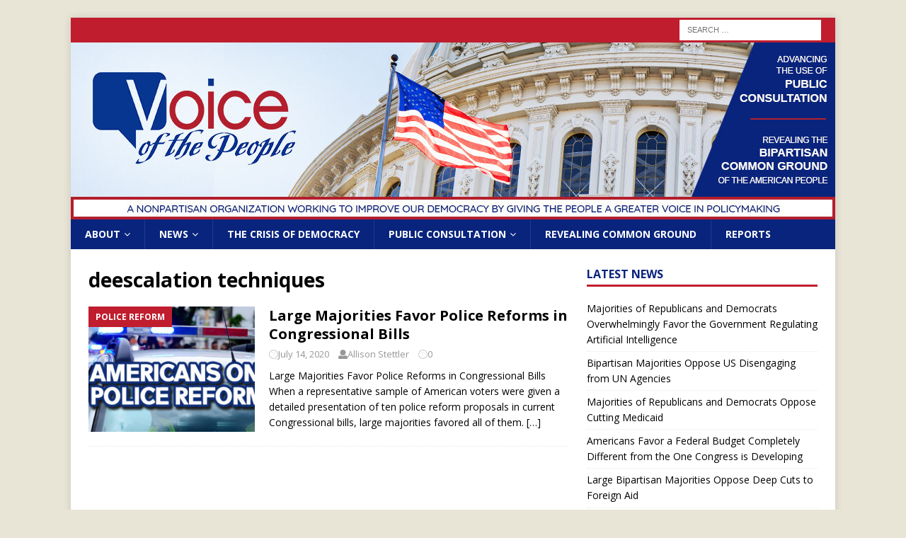

--- FILE ---
content_type: text/html; charset=UTF-8
request_url: https://vop.org/tag/deescalation-techniques/
body_size: 12446
content:
<!DOCTYPE html>
<html class="no-js mh-one-sb" lang="en" prefix="og: http://ogp.me/ns#">
<head>
<meta charset="UTF-8">
<meta name="viewport" content="width=device-width, initial-scale=1.0">
<link rel="profile" href="http://gmpg.org/xfn/11" />
<title>deescalation techniques Archives &ndash;</title>
<meta name='robots' content='max-image-preview:large' />

<!-- This site is optimized with the Yoast SEO plugin v8.3 - https://yoast.com/wordpress/plugins/seo/ -->
<link rel="canonical" href="https://vop.org/tag/deescalation-techniques/" />
<meta property="og:locale" content="en_US" />
<meta property="og:type" content="object" />
<meta property="og:title" content="deescalation techniques Archives &ndash;" />
<meta property="og:url" content="https://vop.org/tag/deescalation-techniques/" />
<meta name="twitter:card" content="summary_large_image" />
<meta name="twitter:title" content="deescalation techniques Archives &ndash;" />
<script type='application/ld+json'>{"@context":"https:\/\/schema.org","@type":"Organization","url":"https:\/\/vop.org\/","sameAs":[],"@id":"https:\/\/vop.org\/#organization","name":"Voice of the People","logo":"https:\/\/vop.org\/wp-content\/uploads\/2018\/10\/VOP_notag.jpg"}</script>
<!-- / Yoast SEO plugin. -->

<link rel='dns-prefetch' href='//ajax.googleapis.com' />
<link rel='dns-prefetch' href='//fonts.googleapis.com' />
<link rel='dns-prefetch' href='//s.w.org' />
<link rel="alternate" type="application/rss+xml" title=" &raquo; Feed" href="https://vop.org/feed/" />
<link rel="alternate" type="application/rss+xml" title=" &raquo; Comments Feed" href="https://vop.org/comments/feed/" />
<link rel="alternate" type="application/rss+xml" title=" &raquo; deescalation techniques Tag Feed" href="https://vop.org/tag/deescalation-techniques/feed/" />
		<script type="text/javascript">
			window._wpemojiSettings = {"baseUrl":"https:\/\/s.w.org\/images\/core\/emoji\/13.0.1\/72x72\/","ext":".png","svgUrl":"https:\/\/s.w.org\/images\/core\/emoji\/13.0.1\/svg\/","svgExt":".svg","source":{"concatemoji":"https:\/\/vop.org\/wp-includes\/js\/wp-emoji-release.min.js?ver=5.7.14"}};
			!function(e,a,t){var n,r,o,i=a.createElement("canvas"),p=i.getContext&&i.getContext("2d");function s(e,t){var a=String.fromCharCode;p.clearRect(0,0,i.width,i.height),p.fillText(a.apply(this,e),0,0);e=i.toDataURL();return p.clearRect(0,0,i.width,i.height),p.fillText(a.apply(this,t),0,0),e===i.toDataURL()}function c(e){var t=a.createElement("script");t.src=e,t.defer=t.type="text/javascript",a.getElementsByTagName("head")[0].appendChild(t)}for(o=Array("flag","emoji"),t.supports={everything:!0,everythingExceptFlag:!0},r=0;r<o.length;r++)t.supports[o[r]]=function(e){if(!p||!p.fillText)return!1;switch(p.textBaseline="top",p.font="600 32px Arial",e){case"flag":return s([127987,65039,8205,9895,65039],[127987,65039,8203,9895,65039])?!1:!s([55356,56826,55356,56819],[55356,56826,8203,55356,56819])&&!s([55356,57332,56128,56423,56128,56418,56128,56421,56128,56430,56128,56423,56128,56447],[55356,57332,8203,56128,56423,8203,56128,56418,8203,56128,56421,8203,56128,56430,8203,56128,56423,8203,56128,56447]);case"emoji":return!s([55357,56424,8205,55356,57212],[55357,56424,8203,55356,57212])}return!1}(o[r]),t.supports.everything=t.supports.everything&&t.supports[o[r]],"flag"!==o[r]&&(t.supports.everythingExceptFlag=t.supports.everythingExceptFlag&&t.supports[o[r]]);t.supports.everythingExceptFlag=t.supports.everythingExceptFlag&&!t.supports.flag,t.DOMReady=!1,t.readyCallback=function(){t.DOMReady=!0},t.supports.everything||(n=function(){t.readyCallback()},a.addEventListener?(a.addEventListener("DOMContentLoaded",n,!1),e.addEventListener("load",n,!1)):(e.attachEvent("onload",n),a.attachEvent("onreadystatechange",function(){"complete"===a.readyState&&t.readyCallback()})),(n=t.source||{}).concatemoji?c(n.concatemoji):n.wpemoji&&n.twemoji&&(c(n.twemoji),c(n.wpemoji)))}(window,document,window._wpemojiSettings);
		</script>
		<style type="text/css">
img.wp-smiley,
img.emoji {
	display: inline !important;
	border: none !important;
	box-shadow: none !important;
	height: 1em !important;
	width: 1em !important;
	margin: 0 .07em !important;
	vertical-align: -0.1em !important;
	background: none !important;
	padding: 0 !important;
}
</style>
	<link rel='stylesheet' id='simple_tooltips_style-css'  href='https://vop.org/wp-content/plugins/simple-tooltips/zebra_tooltips.css?ver=5.7.14' type='text/css' media='all' />
<link rel='stylesheet' id='formidable-css'  href='https://vop.org/wp-content/plugins/formidable/css/formidableforms.css?ver=4111422' type='text/css' media='all' />
<link rel='stylesheet' id='wp-block-library-css'  href='https://vop.org/wp-includes/css/dist/block-library/style.min.css?ver=5.7.14' type='text/css' media='all' />
<link rel='stylesheet' id='coblocks-frontend-css'  href='https://vop.org/wp-content/plugins/coblocks/dist/style-coblocks.css?ver=2.19.1' type='text/css' media='all' />
<link rel='stylesheet' id='wpsm_ac_pro-font-awesome-front-css'  href='https://vop.org/wp-content/plugins/accordion-pro/assets/css/font-awesome/css/font-awesome.min.css?ver=5.7.14' type='text/css' media='all' />
<link rel='stylesheet' id='wpsm_ac_pro_bootstrap-front-css'  href='https://vop.org/wp-content/plugins/accordion-pro/assets/css/bootstrap-front.css?ver=5.7.14' type='text/css' media='all' />
<link rel='stylesheet' id='wpsm_ac_pro_animate-css'  href='https://vop.org/wp-content/plugins/accordion-pro/assets/css/animate.css?ver=5.7.14' type='text/css' media='all' />
<link rel='stylesheet' id='wpsm_ac_front_font-icon-picker_all-css'  href='https://vop.org/wp-content/plugins/accordion-pro/assets/mul-type-icon-picker/icon-picker.css?ver=5.7.14' type='text/css' media='all' />
<link rel='stylesheet' id='wpsm_ac_front_font-icon-picker-glyphicon_style-css'  href='https://vop.org/wp-content/plugins/accordion-pro/assets/mul-type-icon-picker/picker/glyphicon.css?ver=5.7.14' type='text/css' media='all' />
<link rel='stylesheet' id='wpsm_ac_front_font-icon-picker-dashicons_style-css'  href='https://vop.org/wp-content/plugins/accordion-pro/assets/mul-type-icon-picker/picker/dashicons.css?ver=5.7.14' type='text/css' media='all' />
<link rel='stylesheet' id='wpsm_ac_pro_scrollbar_style-css'  href='https://vop.org/wp-content/plugins/accordion-pro/assets/scrollbar/jquery.mCustomScrollbar.css?ver=5.7.14' type='text/css' media='all' />
<link rel='stylesheet' id='font-awesome-css'  href='https://vop.org/wp-content/plugins/arconix-shortcodes/includes/css/font-awesome.min.css?ver=4.6.3' type='text/css' media='all' />
<link rel='stylesheet' id='arconix-shortcodes-css'  href='https://vop.org/wp-content/plugins/arconix-shortcodes/includes/css/arconix-shortcodes.min.css?ver=2.1.6' type='text/css' media='all' />
<link rel='stylesheet' id='wd_default_style-css'  href='https://vop.org/wp-content/plugins/button//user_view/coman_css/wd_default_style.css?ver=5.7.14' type='text/css' media='all' />
<link rel='stylesheet' id='collapseomatic-css-css'  href='https://vop.org/wp-content/plugins/collapse-pro-matic/light_style.css?ver=1.5.3' type='text/css' media='all' />
<link rel='stylesheet' id='jquery-ui-standard-css-css'  href='//ajax.googleapis.com/ajax/libs/jqueryui/1.11.2/themes/smoothness/jquery-ui.css?ver=5.7.14' type='text/css' media='all' />
<link rel='stylesheet' id='perfect-pullquotes-styles-css'  href='https://vop.org/wp-content/plugins/perfect-pullquotes/perfect-pullquotes.css?ver=1.7.5' type='text/css' media='all' />
<link rel='stylesheet' id='SFSImainCss-css'  href='https://vop.org/wp-content/plugins/ultimate-social-media-icons/css/sfsi-style.css?ver=2.6.9' type='text/css' media='all' />
<link rel='stylesheet' id='qtip2css-css'  href='https://vop.org/wp-content/plugins/wordpress-tooltips/js/qtip2/jquery.qtip.min.css?ver=5.7.14' type='text/css' media='all' />
<link rel='stylesheet' id='directorycss-css'  href='https://vop.org/wp-content/plugins/wordpress-tooltips/js/jdirectory/directory.css?ver=5.7.14' type='text/css' media='all' />
<link rel='stylesheet' id='mh-magazine-css'  href='https://vop.org/wp-content/themes/mh-magazine/style.css?ver=3.8.6' type='text/css' media='all' />
<link rel='stylesheet' id='mh-font-awesome-css'  href='https://vop.org/wp-content/themes/mh-magazine/includes/font-awesome.min.css' type='text/css' media='all' />
<link rel='stylesheet' id='mh-google-fonts-css'  href='https://fonts.googleapis.com/css?family=Open+Sans:300,400,400italic,600,700' type='text/css' media='all' />
<link rel='stylesheet' id='wpcw-css'  href='https://vop.org/wp-content/plugins/contact-widgets/assets/css/style.min.css?ver=1.0.1' type='text/css' media='all' />
<link rel='stylesheet' id='tablepress-default-css'  href='https://vop.org/wp-content/tablepress-combined.min.css?ver=14' type='text/css' media='all' />
<!--n2css--><script type='text/javascript' src='https://vop.org/wp-includes/js/jquery/jquery.min.js?ver=3.5.1' id='jquery-core-js'></script>
<script type='text/javascript' src='https://vop.org/wp-includes/js/jquery/jquery-migrate.min.js?ver=3.3.2' id='jquery-migrate-js'></script>
<script type='text/javascript' src='https://vop.org/wp-content/plugins/accordion-pro/assets/scrollbar/jquery.mCustomScrollbar.concat.min.js?ver=5.7.14' id='wpsm_ac_pro_scrollbar_script-js'></script>
<script type='text/javascript' src='https://vop.org/wp-content/plugins/wordpress-tooltips/js/qtip2/jquery.qtip.min.js?ver=5.7.14' id='qtip2js-js'></script>
<script type='text/javascript' src='https://vop.org/wp-content/plugins/wordpress-tooltips/js/jdirectory/jquery.directory.js?ver=5.7.14' id='directoryjs-js'></script>
<script type='text/javascript' src='https://vop.org/wp-content/themes/mh-magazine/js/scripts.js?ver=3.8.6' id='mh-scripts-js'></script>
<link rel="https://api.w.org/" href="https://vop.org/wp-json/" /><link rel="alternate" type="application/json" href="https://vop.org/wp-json/wp/v2/tags/179" /><link rel="EditURI" type="application/rsd+xml" title="RSD" href="https://vop.org/xmlrpc.php?rsd" />
<link rel="wlwmanifest" type="application/wlwmanifest+xml" href="https://vop.org/wp-includes/wlwmanifest.xml" /> 
<meta name="generator" content="WordPress 5.7.14" />
<script type="text/javascript">
jQuery(document).ready(function($) {
  $( document ).tooltip({
    items: "[data-tooltip]",
    content: function() {
      var element = $( this );  
      var text = element.text();
      var url = element.attr('data-tooltip');
      return "<img class='map' alt='" + text +
        "' src='" + url + "'>";
    }
  });
});
</script>
<style type="text/css">
.ui-widget {
font-family: inherit;
font-size: inherit;
}

.ui-tooltip {
    max-width: 600px;
color: blue;
font: bold 14px
  }
</style>
<meta name="follow.[base64]" content="KXcEpmrHzTL53tEEBatr"/>	<style type="text/css">
	.tooltips_table .tooltipsall
	{
		border-bottom:none !important;
	}
	.tooltips_table span {
    color: inherit !important;
	}
	.qtip-content .tooltipsall
	{
		border-bottom:none !important;
		color: inherit !important;
	}
	</style>
	 	<script type="text/javascript">	
	if(typeof jQuery=='undefined')
	{
		document.write('<'+'script src="https://vop.org/wp-content/plugins//wordpress-tooltips/js/qtip/jquery.js" type="text/javascript"></'+'script>');
	}
	</script>
	<script type="text/javascript">

	function toolTips(whichID,theTipContent)
	{
			jQuery(whichID).qtip
			(
				{
					content:
					{
						text:theTipContent,
												
					},
   					style:
   					{
   						classes:' qtip-dark wordpress-tooltip-free qtip-rounded qtip-shadow '
    				},
    				position:
    				{
    					viewport: jQuery(window),
    					my: 'bottom center',
    					at: 'top center'
    				},
					show:'mouseover',
					hide: { fixed: true, delay: 200 }
				}
			)
	}
</script>
	
<script async src="https://www.googletagmanager.com/gtag/js?id=UA-129835727-1"></script><script>window.dataLayer = window.dataLayer || [];function gtag(){dataLayer.push(arguments);}gtag('js', new Date());gtag('config', 'UA-129835727-1');</script><style type="text/css">
.mh-navigation li:hover, .mh-navigation ul li:hover > ul, .mh-main-nav-wrap, .mh-main-nav, .mh-social-nav li a:hover, .entry-tags li, .mh-slider-caption, .mh-widget-layout8 .mh-widget-title .mh-footer-widget-title-inner, .mh-widget-col-1 .mh-slider-caption, .mh-widget-col-1 .mh-posts-lineup-caption, .mh-carousel-layout1, .mh-spotlight-widget, .mh-social-widget li a, .mh-author-bio-widget, .mh-footer-widget .mh-tab-comment-excerpt, .mh-nip-item:hover .mh-nip-overlay, .mh-widget .tagcloud a, .mh-footer-widget .tagcloud a, .mh-footer, .mh-copyright-wrap, input[type=submit]:hover, #infinite-handle span:hover { background: #09247d; }
.mh-extra-nav-bg { background: rgba(9, 36, 125, 0.2); }
.mh-slider-caption, .mh-posts-stacked-title, .mh-posts-lineup-caption { background: #09247d; background: rgba(9, 36, 125, 0.8); }
@media screen and (max-width: 900px) { #mh-mobile .mh-slider-caption, #mh-mobile .mh-posts-lineup-caption { background: rgba(9, 36, 125, 1); } }
.slicknav_menu, .slicknav_nav ul, #mh-mobile .mh-footer-widget .mh-posts-stacked-overlay { border-color: #09247d; }
.mh-copyright, .mh-copyright a { color: #fff; }
.mh-widget-layout4 .mh-widget-title { background: #c01d2e; background: rgba(192, 29, 46, 0.6); }
.mh-preheader, .mh-wide-layout .mh-subheader, .mh-ticker-title, .mh-main-nav li:hover, .mh-footer-nav, .slicknav_menu, .slicknav_btn, .slicknav_nav .slicknav_item:hover, .slicknav_nav a:hover, .mh-back-to-top, .mh-subheading, .entry-tags .fa, .entry-tags li:hover, .mh-widget-layout2 .mh-widget-title, .mh-widget-layout4 .mh-widget-title-inner, .mh-widget-layout4 .mh-footer-widget-title, .mh-widget-layout5 .mh-widget-title-inner, .mh-widget-layout6 .mh-widget-title, #mh-mobile .flex-control-paging li a.flex-active, .mh-image-caption, .mh-carousel-layout1 .mh-carousel-caption, .mh-tab-button.active, .mh-tab-button.active:hover, .mh-footer-widget .mh-tab-button.active, .mh-social-widget li:hover a, .mh-footer-widget .mh-social-widget li a, .mh-footer-widget .mh-author-bio-widget, .tagcloud a:hover, .mh-widget .tagcloud a:hover, .mh-footer-widget .tagcloud a:hover, .mh-posts-stacked-item .mh-meta, .page-numbers:hover, .mh-loop-pagination .current, .mh-comments-pagination .current, .pagelink, a:hover .pagelink, input[type=submit], #infinite-handle span { background: #c01d2e; }
.mh-main-nav-wrap .slicknav_nav ul, blockquote, .mh-widget-layout1 .mh-widget-title, .mh-widget-layout3 .mh-widget-title, .mh-widget-layout5 .mh-widget-title, .mh-widget-layout8 .mh-widget-title:after, #mh-mobile .mh-slider-caption, .mh-carousel-layout1, .mh-spotlight-widget, .mh-author-bio-widget, .mh-author-bio-title, .mh-author-bio-image-frame, .mh-video-widget, .mh-tab-buttons, textarea:hover, input[type=text]:hover, input[type=email]:hover, input[type=tel]:hover, input[type=url]:hover { border-color: #c01d2e; }
.mh-dropcap, .mh-carousel-layout1 .flex-direction-nav a, .mh-carousel-layout2 .mh-carousel-caption, .mh-posts-digest-small-category, .mh-posts-lineup-more, .bypostauthor .fn:after, .mh-comment-list .comment-reply-link:before, #respond #cancel-comment-reply-link:before { color: #c01d2e; }
.entry-content a { color: #09247d; }
a:hover, .entry-content a:hover, #respond a:hover, #respond #cancel-comment-reply-link:hover, #respond .logged-in-as a:hover, .mh-comment-list .comment-meta a:hover, .mh-ping-list .mh-ping-item a:hover, .mh-meta a:hover, .mh-breadcrumb a:hover, .mh-tabbed-widget a:hover { color: #bf0013; }
</style>
<!--[if lt IE 9]>
<script src="https://vop.org/wp-content/themes/mh-magazine/js/css3-mediaqueries.js"></script>
<![endif]-->

<!-- Dynamic Widgets by QURL loaded - http://www.dynamic-widgets.com //-->
<style type="text/css" id="custom-background-css">
body.custom-background { background-color: #e8e5d7; }
</style>
	
<!-- BEGIN ExactMetrics v5.3.5 Universal Analytics - https://exactmetrics.com/ -->
<script>
(function(i,s,o,g,r,a,m){i['GoogleAnalyticsObject']=r;i[r]=i[r]||function(){
	(i[r].q=i[r].q||[]).push(arguments)},i[r].l=1*new Date();a=s.createElement(o),
	m=s.getElementsByTagName(o)[0];a.async=1;a.src=g;m.parentNode.insertBefore(a,m)
})(window,document,'script','https://www.google-analytics.com/analytics.js','ga');
  ga('create', 'UA-2308642-1', 'auto');
  ga('send', 'pageview');
</script>
<!-- END ExactMetrics Universal Analytics -->
		<style type="text/css" id="wp-custom-css">
			.home .page .entry-title {
  display: none;
}

.entry-title {
display: none;
}

.mh-share-button {
display: none;
}

.mh-posts-list-title {
display: block !important;
}

.boatz a:hover img, .boatz a:focus img {
	margin-left: 500px;
}

h5 { 
	 font-size: 14px;color: #b31f2d;
}

h4 { 
	font-size: 16px;color: #09247d;
}

h3 { 
	color:  #09247d;
}

h6 { 
	color:  #09247d;
}

h2 { 
	color: #09247d;
}

home1 { 
	 font-size: 14px; color: #09247d;
}

table {border: none;}
tr {border: none;}
td {border: none; vertical-align: middle;}

		</style>
			<!-- Fonts Plugin CSS - https://fontsplugin.com/ -->
	<style>
			</style>
	<!-- Fonts Plugin CSS -->
	<script type=text/javascript> </script></head>
<body id="mh-mobile" class="archive tag tag-deescalation-techniques tag-179 custom-background mh-boxed-layout mh-right-sb mh-loop-layout1 mh-widget-layout1" itemscope="itemscope" itemtype="http://schema.org/WebPage">
<div class="mh-container mh-container-outer">
<div class="mh-header-nav-mobile clearfix"></div>
	<div class="mh-preheader">
    	<div class="mh-container mh-container-inner mh-row clearfix">
										<div class="mh-header-bar-content mh-header-bar-top-right mh-col-1-3 clearfix">
											<aside class="mh-header-search mh-header-search-top">
							<form role="search" method="get" class="search-form" action="https://vop.org/">
				<label>
					<span class="screen-reader-text">Search for:</span>
					<input type="search" class="search-field" placeholder="Search &hellip;" value="" name="s" />
				</label>
				<input type="submit" class="search-submit" value="Search" />
			</form>						</aside>
									</div>
					</div>
	</div>
<header class="mh-header" itemscope="itemscope" itemtype="http://schema.org/WPHeader">
	<div class="mh-container mh-container-inner clearfix">
		<div class="mh-custom-header clearfix">
<a class="mh-header-image-link" href="https://vop.org/" title="" rel="home">
<img class="mh-header-image" src="https://vop.org/wp-content/uploads/2022/04/cropped-header_new4.jpg" height="250" width="1080" alt="" />
</a>
</div>
	</div>
	<div class="mh-main-nav-wrap">
		<nav class="mh-navigation mh-main-nav mh-container mh-container-inner clearfix" itemscope="itemscope" itemtype="http://schema.org/SiteNavigationElement">
			<div class="menu-primary-menu-container"><ul id="menu-primary-menu" class="menu"><li id="menu-item-8959" class="menu-item menu-item-type-custom menu-item-object-custom menu-item-has-children menu-item-8959"><a data-ps2id-api="true">About</a>
<ul class="sub-menu">
	<li id="menu-item-1090" class="menu-item menu-item-type-post_type menu-item-object-page menu-item-1090"><a href="https://vop.org/about/" data-ps2id-api="true">About VOP</a></li>
	<li id="menu-item-1103" class="menu-item menu-item-type-post_type menu-item-object-page menu-item-1103"><a href="https://vop.org/national-advisory-board/" data-ps2id-api="true">Advisory Board</a></li>
	<li id="menu-item-1104" class="menu-item menu-item-type-post_type menu-item-object-page menu-item-1104"><a href="https://vop.org/our-team/" data-ps2id-api="true">Our Team</a></li>
	<li id="menu-item-1091" class="menu-item menu-item-type-post_type menu-item-object-page menu-item-1091"><a href="https://vop.org/contact/" data-ps2id-api="true">Contact Us</a></li>
	<li id="menu-item-1609" class="menu-item menu-item-type-custom menu-item-object-custom menu-item-1609"><a href="https://secure.everyaction.com/WP9D7BXr80Shn__GKUABQA2" data-ps2id-api="true">Donate</a></li>
</ul>
</li>
<li id="menu-item-4429" class="menu-item menu-item-type-custom menu-item-object-custom menu-item-has-children menu-item-4429"><a data-ps2id-api="true">News</a>
<ul class="sub-menu">
	<li id="menu-item-1148" class="menu-item menu-item-type-post_type menu-item-object-page menu-item-1148"><a href="https://vop.org/in-the-news/" data-ps2id-api="true">Public Consultation in the News</a></li>
	<li id="menu-item-1105" class="menu-item menu-item-type-post_type menu-item-object-page current_page_parent menu-item-1105"><a href="https://vop.org/press_releases/" data-ps2id-api="true">Press Releases</a></li>
	<li id="menu-item-14512" class="menu-item menu-item-type-custom menu-item-object-custom menu-item-14512"><a href="https://vop.org/newsletter/" data-ps2id-api="true">VOX Populi Newsletter</a></li>
	<li id="menu-item-14515" class="menu-item menu-item-type-custom menu-item-object-custom menu-item-14515"><a href="https://vop.org/ear-to-the-people-2/" data-ps2id-api="true">Ear to the People</a></li>
	<li id="menu-item-1107" class="menu-item menu-item-type-post_type menu-item-object-page menu-item-1107"><a href="https://vop.org/video/" data-ps2id-api="true">VOP Videos</a></li>
</ul>
</li>
<li id="menu-item-2476" class="menu-item menu-item-type-post_type menu-item-object-page menu-item-2476"><a href="https://vop.org/the-crisis/" data-ps2id-api="true">The Crisis of Democracy</a></li>
<li id="menu-item-4313" class="menu-item menu-item-type-custom menu-item-object-custom menu-item-has-children menu-item-4313"><a data-ps2id-api="true">Public Consultation</a>
<ul class="sub-menu">
	<li id="menu-item-8943" class="menu-item menu-item-type-post_type menu-item-object-page menu-item-8943"><a href="https://vop.org/public-consultation/" data-ps2id-api="true">About Public Consultation</a></li>
	<li id="menu-item-4311" class="menu-item menu-item-type-post_type menu-item-object-page menu-item-4311"><a href="https://vop.org/policymaking-simulations-results/" data-ps2id-api="true">National Public Consultation Survey Results</a></li>
	<li id="menu-item-8939" class="menu-item menu-item-type-post_type menu-item-object-page menu-item-8939"><a href="https://vop.org/public-consultation-forums/" data-ps2id-api="true">Public Consultations in Districts &#038; States</a></li>
	<li id="menu-item-2361" class="menu-item menu-item-type-post_type menu-item-object-page menu-item-2361"><a href="https://vop.org/policymaking-simulations/" data-ps2id-api="true">Policymaking Simulations</a></li>
</ul>
</li>
<li id="menu-item-10283" class="menu-item menu-item-type-custom menu-item-object-custom menu-item-10283"><a href="https://vop.org/common-ground/" data-ps2id-api="true">Revealing Common Ground</a></li>
<li id="menu-item-1142" class="menu-item menu-item-type-post_type menu-item-object-page menu-item-1142"><a href="https://vop.org/recent-surveys/" data-ps2id-api="true">Reports</a></li>
</ul></div>		</nav>
	</div>
	</header>
<div class="mh-wrapper clearfix">
	<div class="mh-main clearfix">
		<div id="main-content" class="mh-loop mh-content" role="main">				<header class="page-header"><h1 class="page-title">deescalation techniques</h1>				</header><article class="mh-posts-list-item clearfix post-4637 post type-post status-publish format-standard has-post-thumbnail hentry category-police-reform tag-ban-no-knock-warrants tag-body-cameras tag-deescalation-techniques tag-duty-to-intervene tag-george-floyd-justice-in-policing-act tag-implicit-bias-training tag-justice-act tag-law-enforcement tag-national-registry-police-misconduct tag-police-reform tag-prohibit-chokeholds tag-qualified-immunity">
	<figure class="mh-posts-list-thumb">
		<a class="mh-thumb-icon mh-thumb-icon-small-mobile" href="https://vop.org/large-majorities-favor-police-reforms-in-congressional-bills/"><img width="326" height="245" src="https://vop.org/wp-content/uploads/2020/07/police-460x260-326x245.jpg" class="attachment-mh-magazine-medium size-mh-magazine-medium wp-post-image" alt="" loading="lazy" srcset="https://vop.org/wp-content/uploads/2020/07/police-460x260-326x245.jpg 326w, https://vop.org/wp-content/uploads/2020/07/police-460x260-80x60.jpg 80w" sizes="(max-width: 326px) 100vw, 326px" />		</a>
					<div class="mh-image-caption mh-posts-list-caption">
				Police Reform			</div>
			</figure>
	<div class="mh-posts-list-content clearfix">
		<header class="mh-posts-list-header">
			<h3 class="entry-title mh-posts-list-title">
				<a href="https://vop.org/large-majorities-favor-police-reforms-in-congressional-bills/" title="Large Majorities Favor Police Reforms in Congressional Bills" rel="bookmark">
					Large Majorities Favor Police Reforms in Congressional Bills				</a>
			</h3>
			<div class="mh-meta entry-meta">
<span class="entry-meta-date updated"><i class="fa fa-clock-o"></i><a href="https://vop.org/2020/07/">July 14, 2020</a></span>
<span class="entry-meta-author author vcard"><i class="fa fa-user"></i><a class="fn" href="https://vop.org/author/allisonsdc/">Allison Stettler</a></span>
<span class="entry-meta-comments"><i class="fa fa-comment-o"></i><a href="https://vop.org/large-majorities-favor-police-reforms-in-congressional-bills/#respond" class="mh-comment-count-link" >0</a></span>
</div>
		</header>
		<div class="mh-posts-list-excerpt clearfix">
			<div class="mh-excerpt"><p>Large Majorities Favor Police Reforms in Congressional Bills When a representative sample of American voters were given a detailed presentation of ten police reform proposals in current Congressional bills, large majorities favored all of them. <a class="mh-excerpt-more" href="https://vop.org/large-majorities-favor-police-reforms-in-congressional-bills/" title="Large Majorities Favor Police Reforms in Congressional Bills">[&#8230;]</a></p>
</div>		</div>
	</div>
</article>		</div>
			<aside class="mh-widget-col-1 mh-sidebar" itemscope="itemscope" itemtype="http://schema.org/WPSideBar"><div id="nav_menu-5" class="mh-widget widget_nav_menu"><h4 class="mh-widget-title"><span class="mh-widget-title-inner">Latest News</span></h4><div class="menu-latest-news-container"><ul id="menu-latest-news" class="menu"><li id="menu-item-16732" class="menu-item menu-item-type-post_type menu-item-object-post menu-item-16732"><a href="https://vop.org/americans-on-regulating-ai/" data-ps2id-api="true">Majorities of Republicans and Democrats Overwhelmingly Favor the Government Regulating Artificial Intelligence</a></li>
<li id="menu-item-16733" class="menu-item menu-item-type-post_type menu-item-object-post menu-item-16733"><a href="https://vop.org/americans-on-multilateral-institutions/" data-ps2id-api="true">Bipartisan Majorities Oppose US Disengaging from UN Agencies</a></li>
<li id="menu-item-16736" class="menu-item menu-item-type-post_type menu-item-object-post menu-item-16736"><a href="https://vop.org/majorities-of-republicans-and-democrats-oppose-cutting-medicaid/" data-ps2id-api="true">Majorities of Republicans and Democrats Oppose Cutting Medicaid</a></li>
<li id="menu-item-16480" class="menu-item menu-item-type-post_type menu-item-object-post menu-item-16480"><a href="https://vop.org/americans-on-the-fy2025-federal-budget/" data-ps2id-api="true">Americans Favor a Federal Budget Completely Different from the One Congress is Developing</a></li>
<li id="menu-item-16036" class="menu-item menu-item-type-post_type menu-item-object-post menu-item-16036"><a href="https://vop.org/foreign_aid_2025/" data-ps2id-api="true">Large Bipartisan Majorities Oppose Deep Cuts to Foreign Aid</a></li>
<li id="menu-item-15318" class="menu-item menu-item-type-post_type menu-item-object-post menu-item-15318"><a href="https://vop.org/common-ground-in-the-battlegrounds/" data-ps2id-api="true">Common Ground in the Battlegrounds</a></li>
<li id="menu-item-15301" class="menu-item menu-item-type-post_type menu-item-object-post menu-item-15301"><a href="https://vop.org/bipartisan-majorities-favor-federal-government-actions-to-make-housing-more-affordable/" data-ps2id-api="true">Bipartisan Majorities Favor Federal Government Actions To Make Housing More Affordable</a></li>
<li id="menu-item-15284" class="menu-item menu-item-type-post_type menu-item-object-post menu-item-15284"><a href="https://vop.org/swing-six-survey-immigration/" data-ps2id-api="true">Majorities Favor Path to Citizenship over Mass Deportation, While Strengthening the Border</a></li>
<li id="menu-item-15267" class="menu-item menu-item-type-post_type menu-item-object-post menu-item-15267"><a href="https://vop.org/americans-on-families-and-children/" data-ps2id-api="true">Americans on Families and Children</a></li>
<li id="menu-item-15248" class="menu-item menu-item-type-post_type menu-item-object-post menu-item-15248"><a href="https://vop.org/swing-six-survey-social-security/" data-ps2id-api="true">In Swing States Majorities of Republicans and Democrats Agree on Measures to Eliminate Most of Social Security Shortfall</a></li>
<li id="menu-item-15213" class="menu-item menu-item-type-post_type menu-item-object-post menu-item-15213"><a href="https://vop.org/in-swing-states-majorities-of-republicans-and-democrats-oppose-criminalizing-abortion-before-fetal-viability/" data-ps2id-api="true">In Swing States Majorities of Republicans and Democrats Oppose Criminalizing Abortion Before Fetal Viability</a></li>
<li id="menu-item-15198" class="menu-item menu-item-type-post_type menu-item-object-post menu-item-15198"><a href="https://vop.org/in-most-swing-states-democrats-and-republicans-agree-the-us-should-continue-military-aid-to-ukraine/" data-ps2id-api="true">In Most Swing States, Democrats and Republicans Agree the US Should Continue Military Aid to Ukraine</a></li>
<li id="menu-item-15238" class="menu-item menu-item-type-post_type menu-item-object-post menu-item-15238"><a href="https://vop.org/swing-six-energy-environment/" data-ps2id-api="true">Majorities of Republicans and Democrats in Swing States Support Keeping Tax Credits for EVs and Clean Energy, Limits on Offshore Drilling</a></li>
<li id="menu-item-15239" class="menu-item menu-item-type-post_type menu-item-object-post menu-item-15239"><a href="https://vop.org/swing-six-congressional-stock-trading/" data-ps2id-api="true">In Six Swing States, Democrats and Republicans Agree Congress, SCOTUS, POTUS, and VP Should Not Trade Stocks</a></li>
<li id="menu-item-15183" class="menu-item menu-item-type-post_type menu-item-object-post menu-item-15183"><a href="https://vop.org/in-six-swing-states-democrats-and-republicans-agree-on-how-to-lower-health-care-costs/" data-ps2id-api="true">In Six Swing States, Democrats and Republicans Agree on How to Lower Health Care Costs</a></li>
<li id="menu-item-15019" class="menu-item menu-item-type-post_type menu-item-object-post menu-item-15019"><a href="https://vop.org/over-200-policy-positions-supported-by-bipartisan-majorities/" data-ps2id-api="true">Over 200 Policy Positions Supported by Bipartisan Majorities</a></li>
</ul></div></div><div id="sfsi-widget-12" class="mh-widget sfsi"><h4 class="mh-widget-title"><span class="mh-widget-title-inner">Stay Connected</span></h4>		<div class="sfsi_widget" data-position="widget" style="display:flex;flex-wrap:wrap;justify-content: left">
			<div id='sfsi_wDiv'></div>
			<div class="norm_row sfsi_wDiv "  style="width:225px;position:absolute;;text-align:left"><div style='width:40px; height:40px;margin-left:5px;margin-bottom:5px; ' class='sfsi_wicons shuffeldiv ' ><div class='inerCnt'><a class=' sficn' data-effect='' target='_blank'  href='https://www.facebook.com/VOPorg/' id='sfsiid_facebook_icon' style='opacity:1'  ><img data-pin-nopin='true' alt='Facebook' title='Facebook' src='https://vop.org/wp-content/plugins/ultimate-social-media-icons/images/icons_theme/default/default_facebook.png' width='40' height='40' style='' class='sfcm sfsi_wicon ' data-effect=''   /></a></div></div><div style='width:40px; height:40px;margin-left:5px;margin-bottom:5px; ' class='sfsi_wicons shuffeldiv ' ><div class='inerCnt'><a class=' sficn' data-effect='' target='_blank'  href='https://twitter.com/@VOPorg' id='sfsiid_twitter_icon' style='opacity:1'  ><img data-pin-nopin='true' alt='Twitter' title='Twitter' src='https://vop.org/wp-content/plugins/ultimate-social-media-icons/images/icons_theme/default/default_twitter.png' width='40' height='40' style='' class='sfcm sfsi_wicon ' data-effect=''   /></a></div></div><div style='width:40px; height:40px;margin-left:5px;margin-bottom:5px; ' class='sfsi_wicons shuffeldiv ' ><div class='inerCnt'><a class=' sficn' data-effect='' target='_blank'  href='https://www.youtube.com/channel/UCxoiMoy9TnNBdYVfJBQ0RHw/videos' id='sfsiid_youtube_icon' style='opacity:1'  ><img data-pin-nopin='true' alt='YouTube' title='YouTube' src='https://vop.org/wp-content/plugins/ultimate-social-media-icons/images/icons_theme/default/default_youtube.png' width='40' height='40' style='' class='sfcm sfsi_wicon ' data-effect=''   /></a></div></div><div style='width:40px; height:40px;margin-left:5px;margin-bottom:5px; ' class='sfsi_wicons shuffeldiv ' ><div class='inerCnt'><a class=' sficn' data-effect='' target='_blank'  href='https://www.linkedin.com/in/voice-of-the-people-7840b557/' id='sfsiid_linkedin_icon' style='opacity:1'  ><img data-pin-nopin='true' alt='LinkedIn' title='LinkedIn' src='https://vop.org/wp-content/plugins/ultimate-social-media-icons/images/icons_theme/default/default_linkedin.png' width='40' height='40' style='' class='sfcm sfsi_wicon ' data-effect=''   /></a></div></div></div ><div id="sfsi_holder" class="sfsi_holders" style="position: relative; float: left;width:100%;z-index:-1;"></div ><script>window.addEventListener("sfsi_functions_loaded", function() 
			{
				if (typeof sfsi_widget_set == "function") {
					sfsi_widget_set();
				}
			}); </script>			<div style="clear: both;"></div>
		</div>
	</div>	</aside>	</div>
	</div>
<footer class="mh-footer" itemscope="itemscope" itemtype="http://schema.org/WPFooter">
<div class="mh-container mh-container-inner mh-footer-widgets mh-row clearfix">
<div class="mh-col-1-4 mh-widget-col-1 mh-footer-4-cols  mh-footer-area mh-footer-1">
<div id="text-18" class="mh-footer-widget widget_text"><h6 class="mh-widget-title mh-footer-widget-title"><span class="mh-widget-title-inner mh-footer-widget-title-inner">VOICE OF THE PEOPLE</span></h6>			<div class="textwidget"><p><a href="mailto:info@vop.org">info@vop.org</a><br />
<a href="https://vop.org">www.vop.org</a><br />
Copyright 2024</p>
</div>
		</div></div>
<div class="mh-col-1-4 mh-widget-col-1 mh-footer-4-cols  mh-footer-area mh-footer-2">
<div id="custom_html-16" class="widget_text mh-footer-widget widget_custom_html"><h6 class="mh-widget-title mh-footer-widget-title"><span class="mh-widget-title-inner mh-footer-widget-title-inner">SUBSCRIBE TODAY</span></h6><div class="textwidget custom-html-widget"><strong><u><a target="_blank" href="https://secure.everyaction.com/quXOPjTgqU62BPNCIz7IRA2" rel="noopener">Click here</a></u></strong> to sign up for regular email updates from Voice of the People!</div></div></div>
<div class="mh-col-1-4 mh-widget-col-1 mh-footer-4-cols  mh-footer-area mh-footer-3">
<div id="media_image-14" class="mh-footer-widget widget_media_image"><h6 class="mh-widget-title mh-footer-widget-title"><span class="mh-widget-title-inner mh-footer-widget-title-inner">Partner</span></h6><a href="http://www.publicconsultation.org"><img width="300" height="78" src="https://vop.org/wp-content/uploads/2021/04/ppc_white-300x78.png" class="image wp-image-8406  attachment-medium size-medium" alt="" loading="lazy" style="max-width: 100%; height: auto;" srcset="https://vop.org/wp-content/uploads/2021/04/ppc_white-300x78.png 300w, https://vop.org/wp-content/uploads/2021/04/ppc_white-768x199.png 768w, https://vop.org/wp-content/uploads/2021/04/ppc_white-1024x265.png 1024w" sizes="(max-width: 300px) 100vw, 300px" /></a></div></div>
<div class="mh-col-1-4 mh-widget-col-1 mh-footer-4-cols  mh-footer-area mh-footer-4">
<div id="nav_menu-14" class="mh-footer-widget widget_nav_menu"><h6 class="mh-widget-title mh-footer-widget-title"><span class="mh-widget-title-inner mh-footer-widget-title-inner">QUICK LINKS</span></h6><div class="menu-global-navigation-container"><ul id="menu-global-navigation" class="menu"><li id="menu-item-8122" class="menu-item menu-item-type-custom menu-item-object-custom menu-item-8122"><a href="https://secure.everyaction.com/quXOPjTgqU62BPNCIz7IRA2" data-ps2id-api="true">Subscribe to VOP</a></li>
<li id="menu-item-1278" class="menu-item menu-item-type-custom menu-item-object-custom menu-item-1278"><a href="https://secure.everyaction.com/WP9D7BXr80Shn__GKUABQA2" data-ps2id-api="true">Donate Today!</a></li>
<li id="menu-item-1111" class="menu-item menu-item-type-post_type menu-item-object-page menu-item-1111"><a href="https://vop.org/contact/" data-ps2id-api="true">Contact Us</a></li>
</ul></div></div></div>
</div>
</footer>
<a href="#" class="mh-back-to-top"><i class="fa fa-chevron-up"></i></a>
</div><!-- .mh-container-outer -->
<script type='text/javascript'>
var colomatduration = 'fast';
var colomatdirection = 'left';
var colomatslideEffect = 'slideFade';
var colomatpauseInit = '';
var colomatscrollspeed = 500;
var colomatcookielife = 7;
</script>			<!--facebook like and share js -->
			<div id="fb-root"></div>
			<script>
				(function(d, s, id) {
					var js, fjs = d.getElementsByTagName(s)[0];
					if (d.getElementById(id)) return;
					js = d.createElement(s);
					js.id = id;
					js.src = "//connect.facebook.net/en_US/sdk.js#xfbml=1&version=v2.5";
					fjs.parentNode.insertBefore(js, fjs);
				}(document, 'script', 'facebook-jssdk'));
			</script>
		<script>
window.addEventListener('sfsi_functions_loaded', function() {
    if (typeof sfsi_responsive_toggle == 'function') {
        sfsi_responsive_toggle(0);
        // console.log('sfsi_responsive_toggle');

    }
})
</script>
    <script>
        window.addEventListener('sfsi_functions_loaded', function() {
            if (typeof sfsi_plugin_version == 'function') {
                sfsi_plugin_version(2.68);
            }
        });

        function sfsi_processfurther(ref) {
            var feed_id = '[base64]';
            var feedtype = 8;
            var email = jQuery(ref).find('input[name="email"]').val();
            var filter = /^([a-zA-Z0-9_\.\-])+\@(([a-zA-Z0-9\-])+\.)+([a-zA-Z0-9]{2,4})+$/;
            if ((email != "Enter your email") && (filter.test(email))) {
                if (feedtype == "8") {
                    var url = "https://api.follow.it/subscription-form/" + feed_id + "/" + feedtype;
                    window.open(url, "popupwindow", "scrollbars=yes,width=1080,height=760");
                    return true;
                }
            } else {
                alert("Please enter email address");
                jQuery(ref).find('input[name="email"]').focus();
                return false;
            }
        }
    </script>
    <style type="text/css" aria-selected="true">
        .sfsi_subscribe_Popinner {
            width: 100% !important;

            height: auto !important;

            border: 1px solid #b5b5b5 !important;

            padding: 18px 0px !important;

            background-color: #ffffff !important;
        }
        .sfsi_subscribe_Popinner form {
            margin: 0 20px !important;
        }
        .sfsi_subscribe_Popinner h5 {
            font-family: Helvetica,Arial,sans-serif !important;

            font-weight: bold !important;

            color: #000000 !important;

            font-size: 16px !important;

            text-align: center !important;
            margin: 0 0 10px !important;
            padding: 0 !important;
        }
        .sfsi_subscription_form_field {
            margin: 5px 0 !important;
            width: 100% !important;
            display: inline-flex;
            display: -webkit-inline-flex;
        }

        .sfsi_subscription_form_field input {
            width: 100% !important;
            padding: 10px 0px !important;
        }

        .sfsi_subscribe_Popinner input[type=email] {
            font-family: Helvetica,Arial,sans-serif !important;

            font-style: normal !important;

            color:  !important;

            font-size: 14px !important;

            text-align: center !important;
        }

        .sfsi_subscribe_Popinner input[type=email]::-webkit-input-placeholder {

            font-family: Helvetica,Arial,sans-serif !important;

            font-style: normal !important;

            color:  !important;

            font-size: 14px !important;

            text-align: center !important;
        }
        .sfsi_subscribe_Popinner input[type=email]:-moz-placeholder {
            /* Firefox 18- */

            font-family: Helvetica,Arial,sans-serif !important;

            font-style: normal !important;

            color:  !important;

            font-size: 14px !important;

            text-align: center !important;

        }

        .sfsi_subscribe_Popinner input[type=email]::-moz-placeholder {
            /* Firefox 19+ */
            font-family: Helvetica,Arial,sans-serif !important;

            font-style: normal !important;

            color:  !important;

            font-size: 14px !important;

            text-align: center !important;

        }

        .sfsi_subscribe_Popinner input[type=email]:-ms-input-placeholder {
            font-family: Helvetica,Arial,sans-serif !important;

            font-style: normal !important;

            color:  !important;

            font-size: 14px !important;

            text-align: center !important;
        }

        .sfsi_subscribe_Popinner input[type=submit] {
            font-family: Helvetica,Arial,sans-serif !important;

            font-weight: bold !important;

            color: #000000 !important;

            font-size: 16px !important;

            text-align: center !important;

            background-color: #dedede !important;
        }

        .sfsi_shortcode_container {
            float: left;
        }

        .sfsi_shortcode_container .norm_row .sfsi_wDiv {
            position: relative !important;
        }

        .sfsi_shortcode_container .sfsi_holders {
            display: none;
        }

            </style>

<script type="text/javascript">
jQuery("document").ready(function()
{
	jQuery("body img").each(function()
	{
		if ((jQuery(this).parent("a").attr('title') != '' )  && (jQuery(this).parent("a").attr('title') != undefined ))
		{
			toolTips(jQuery(this).parent("a"),jQuery(this).parent("a").attr('title'));
		}
		else
		{
			var tempAlt = jQuery(this).attr('alt');
			if (typeof(tempAlt) !== "undefined")
			{
				tempAlt = tempAlt.replace(' ', '');
				if (tempAlt == '')
				{

				}
				else
				{
					toolTips(jQuery(this),jQuery(this).attr('alt'));
				}
			}
		}
	}

	);
})
</script>
<script type="text/javascript">
jQuery('.tooltips_directory').directory();
</script>
<script type='text/javascript' src='https://vop.org/wp-content/plugins/simple-tooltips/zebra_tooltips.js?ver=5.7.14' id='simple_tooltips_base-js'></script>
<script type='text/javascript' src='https://vop.org/wp-content/plugins/accordion-pro/assets/js/bootstrap.js?ver=5.7.14' id='wpsm_ac_pro_bootstrap-js-front-js'></script>
<script type='text/javascript' src='https://vop.org/wp-content/plugins/coblocks/dist/js/coblocks-animation.js?ver=2.19.1' id='coblocks-animation-js'></script>
<script type='text/javascript' src='https://vop.org/wp-includes/js/jquery/ui/effect.min.js?ver=1.12.1' id='jquery-effects-core-js'></script>
<script type='text/javascript' src='https://vop.org/wp-includes/js/jquery/ui/effect-slide.min.js?ver=1.12.1' id='jquery-effects-slide-js'></script>
<script type='text/javascript' src='https://vop.org/wp-content/plugins/collapse-pro-matic/js/collapsepro.js?ver=1.5.19' id='collapseomatic-js-js'></script>
<script type='text/javascript' src='https://vop.org/wp-includes/js/jquery/ui/core.min.js?ver=1.12.1' id='jquery-ui-core-js'></script>
<script type='text/javascript' src='https://vop.org/wp-includes/js/jquery/ui/accordion.min.js?ver=1.12.1' id='jquery-ui-accordion-js'></script>
<script type='text/javascript' src='https://vop.org/wp-includes/js/jquery/ui/menu.min.js?ver=1.12.1' id='jquery-ui-menu-js'></script>
<script type='text/javascript' src='https://vop.org/wp-includes/js/dist/vendor/wp-polyfill.min.js?ver=7.4.4' id='wp-polyfill-js'></script>
<script type='text/javascript' id='wp-polyfill-js-after'>
( 'fetch' in window ) || document.write( '<script src="https://vop.org/wp-includes/js/dist/vendor/wp-polyfill-fetch.min.js?ver=3.0.0"></scr' + 'ipt>' );( document.contains ) || document.write( '<script src="https://vop.org/wp-includes/js/dist/vendor/wp-polyfill-node-contains.min.js?ver=3.42.0"></scr' + 'ipt>' );( window.DOMRect ) || document.write( '<script src="https://vop.org/wp-includes/js/dist/vendor/wp-polyfill-dom-rect.min.js?ver=3.42.0"></scr' + 'ipt>' );( window.URL && window.URL.prototype && window.URLSearchParams ) || document.write( '<script src="https://vop.org/wp-includes/js/dist/vendor/wp-polyfill-url.min.js?ver=3.6.4"></scr' + 'ipt>' );( window.FormData && window.FormData.prototype.keys ) || document.write( '<script src="https://vop.org/wp-includes/js/dist/vendor/wp-polyfill-formdata.min.js?ver=3.0.12"></scr' + 'ipt>' );( Element.prototype.matches && Element.prototype.closest ) || document.write( '<script src="https://vop.org/wp-includes/js/dist/vendor/wp-polyfill-element-closest.min.js?ver=2.0.2"></scr' + 'ipt>' );( 'objectFit' in document.documentElement.style ) || document.write( '<script src="https://vop.org/wp-includes/js/dist/vendor/wp-polyfill-object-fit.min.js?ver=2.3.4"></scr' + 'ipt>' );
</script>
<script type='text/javascript' src='https://vop.org/wp-includes/js/dist/dom-ready.min.js?ver=93db39f6fe07a70cb9217310bec0a531' id='wp-dom-ready-js'></script>
<script type='text/javascript' src='https://vop.org/wp-includes/js/dist/hooks.min.js?ver=d0188aa6c336f8bb426fe5318b7f5b72' id='wp-hooks-js'></script>
<script type='text/javascript' src='https://vop.org/wp-includes/js/dist/i18n.min.js?ver=6ae7d829c963a7d8856558f3f9b32b43' id='wp-i18n-js'></script>
<script type='text/javascript' id='wp-i18n-js-after'>
wp.i18n.setLocaleData( { 'text direction\u0004ltr': [ 'ltr' ] } );
</script>
<script type='text/javascript' id='wp-a11y-js-translations'>
( function( domain, translations ) {
	var localeData = translations.locale_data[ domain ] || translations.locale_data.messages;
	localeData[""].domain = domain;
	wp.i18n.setLocaleData( localeData, domain );
} )( "default", { "locale_data": { "messages": { "": {} } } } );
</script>
<script type='text/javascript' src='https://vop.org/wp-includes/js/dist/a11y.min.js?ver=f38c4dee80fd4bb43131247e3175c99a' id='wp-a11y-js'></script>
<script type='text/javascript' id='jquery-ui-autocomplete-js-extra'>
/* <![CDATA[ */
var uiAutocompleteL10n = {"noResults":"No results found.","oneResult":"1 result found. Use up and down arrow keys to navigate.","manyResults":"%d results found. Use up and down arrow keys to navigate.","itemSelected":"Item selected."};
/* ]]> */
</script>
<script type='text/javascript' src='https://vop.org/wp-includes/js/jquery/ui/autocomplete.min.js?ver=1.12.1' id='jquery-ui-autocomplete-js'></script>
<script type='text/javascript' src='https://vop.org/wp-includes/js/jquery/ui/controlgroup.min.js?ver=1.12.1' id='jquery-ui-controlgroup-js'></script>
<script type='text/javascript' src='https://vop.org/wp-includes/js/jquery/ui/checkboxradio.min.js?ver=1.12.1' id='jquery-ui-checkboxradio-js'></script>
<script type='text/javascript' src='https://vop.org/wp-includes/js/jquery/ui/button.min.js?ver=1.12.1' id='jquery-ui-button-js'></script>
<script type='text/javascript' src='https://vop.org/wp-includes/js/jquery/ui/datepicker.min.js?ver=1.12.1' id='jquery-ui-datepicker-js'></script>
<script type='text/javascript' id='jquery-ui-datepicker-js-after'>
jQuery(document).ready(function(jQuery){jQuery.datepicker.setDefaults({"closeText":"Close","currentText":"Today","monthNames":["January","February","March","April","May","June","July","August","September","October","November","December"],"monthNamesShort":["Jan","Feb","Mar","Apr","May","Jun","Jul","Aug","Sep","Oct","Nov","Dec"],"nextText":"Next","prevText":"Previous","dayNames":["Sunday","Monday","Tuesday","Wednesday","Thursday","Friday","Saturday"],"dayNamesShort":["Sun","Mon","Tue","Wed","Thu","Fri","Sat"],"dayNamesMin":["S","M","T","W","T","F","S"],"dateFormat":"MM d, yy","firstDay":0,"isRTL":false});});
</script>
<script type='text/javascript' src='https://vop.org/wp-includes/js/jquery/ui/mouse.min.js?ver=1.12.1' id='jquery-ui-mouse-js'></script>
<script type='text/javascript' src='https://vop.org/wp-includes/js/jquery/ui/resizable.min.js?ver=1.12.1' id='jquery-ui-resizable-js'></script>
<script type='text/javascript' src='https://vop.org/wp-includes/js/jquery/ui/draggable.min.js?ver=1.12.1' id='jquery-ui-draggable-js'></script>
<script type='text/javascript' src='https://vop.org/wp-includes/js/jquery/ui/dialog.min.js?ver=1.12.1' id='jquery-ui-dialog-js'></script>
<script type='text/javascript' src='https://vop.org/wp-includes/js/jquery/ui/droppable.min.js?ver=1.12.1' id='jquery-ui-droppable-js'></script>
<script type='text/javascript' src='https://vop.org/wp-includes/js/jquery/ui/selectmenu.min.js?ver=1.12.1' id='jquery-ui-selectmenu-js'></script>
<script type='text/javascript' src='https://vop.org/wp-includes/js/jquery/ui/progressbar.min.js?ver=1.12.1' id='jquery-ui-progressbar-js'></script>
<script type='text/javascript' src='https://vop.org/wp-includes/js/jquery/ui/selectable.min.js?ver=1.12.1' id='jquery-ui-selectable-js'></script>
<script type='text/javascript' src='https://vop.org/wp-includes/js/jquery/ui/slider.min.js?ver=1.12.1' id='jquery-ui-slider-js'></script>
<script type='text/javascript' src='https://vop.org/wp-includes/js/jquery/ui/spinner.min.js?ver=1.12.1' id='jquery-ui-spinner-js'></script>
<script type='text/javascript' src='https://vop.org/wp-includes/js/jquery/ui/sortable.min.js?ver=1.12.1' id='jquery-ui-sortable-js'></script>
<script type='text/javascript' src='https://vop.org/wp-includes/js/jquery/ui/tabs.min.js?ver=1.12.1' id='jquery-ui-tabs-js'></script>
<script type='text/javascript' src='https://vop.org/wp-includes/js/jquery/ui/tooltip.min.js?ver=1.12.1' id='jquery-ui-tooltip-js'></script>
<script type='text/javascript' src='https://vop.org/wp-includes/js/jquery/ui/effect-blind.min.js?ver=1.12.1' id='jquery-effects-blind-js'></script>
<script type='text/javascript' src='https://vop.org/wp-includes/js/jquery/ui/effect-bounce.min.js?ver=1.12.1' id='jquery-effects-bounce-js'></script>
<script type='text/javascript' src='https://vop.org/wp-includes/js/jquery/ui/effect-clip.min.js?ver=1.12.1' id='jquery-effects-clip-js'></script>
<script type='text/javascript' src='https://vop.org/wp-includes/js/jquery/ui/effect-drop.min.js?ver=1.12.1' id='jquery-effects-drop-js'></script>
<script type='text/javascript' src='https://vop.org/wp-includes/js/jquery/ui/effect-explode.min.js?ver=1.12.1' id='jquery-effects-explode-js'></script>
<script type='text/javascript' src='https://vop.org/wp-includes/js/jquery/ui/effect-fade.min.js?ver=1.12.1' id='jquery-effects-fade-js'></script>
<script type='text/javascript' src='https://vop.org/wp-includes/js/jquery/ui/effect-fold.min.js?ver=1.12.1' id='jquery-effects-fold-js'></script>
<script type='text/javascript' src='https://vop.org/wp-includes/js/jquery/ui/effect-highlight.min.js?ver=1.12.1' id='jquery-effects-highlight-js'></script>
<script type='text/javascript' src='https://vop.org/wp-includes/js/jquery/ui/effect-pulsate.min.js?ver=1.12.1' id='jquery-effects-pulsate-js'></script>
<script type='text/javascript' src='https://vop.org/wp-includes/js/jquery/ui/effect-size.min.js?ver=1.12.1' id='jquery-effects-size-js'></script>
<script type='text/javascript' src='https://vop.org/wp-includes/js/jquery/ui/effect-scale.min.js?ver=1.12.1' id='jquery-effects-scale-js'></script>
<script type='text/javascript' src='https://vop.org/wp-includes/js/jquery/ui/effect-shake.min.js?ver=1.12.1' id='jquery-effects-shake-js'></script>
<script type='text/javascript' src='https://vop.org/wp-includes/js/jquery/ui/effect-transfer.min.js?ver=1.12.1' id='jquery-effects-transfer-js'></script>
<script type='text/javascript' id='page-scroll-to-id-plugin-script-js-extra'>
/* <![CDATA[ */
var mPS2id_params = {"instances":{"mPS2id_instance_0":{"selector":"a[href*='#']:not([href='#'])","autoSelectorMenuLinks":"true","excludeSelector":"a[href^='#tab-'], a[href^='#tabs-'], a[data-toggle]:not([data-toggle='tooltip']), a[data-slide], a[data-vc-tabs], a[data-vc-accordion]","scrollSpeed":800,"autoScrollSpeed":"true","scrollEasing":"easeInOutQuint","scrollingEasing":"easeOutQuint","pageEndSmoothScroll":"true","stopScrollOnUserAction":"false","autoCorrectScroll":"false","layout":"vertical","offset":0,"dummyOffset":"false","highlightSelector":"","clickedClass":"mPS2id-clicked","targetClass":"mPS2id-target","highlightClass":"mPS2id-highlight","forceSingleHighlight":"false","keepHighlightUntilNext":"false","highlightByNextTarget":"false","appendHash":"false","scrollToHash":"true","scrollToHashForAll":"true","scrollToHashDelay":0,"scrollToHashUseElementData":"true","scrollToHashRemoveUrlHash":"false","disablePluginBelow":0,"adminDisplayWidgetsId":"true","adminTinyMCEbuttons":"true","unbindUnrelatedClickEvents":"false","normalizeAnchorPointTargets":"false"}},"total_instances":"1","shortcode_class":"_ps2id"};
/* ]]> */
</script>
<script type='text/javascript' src='https://vop.org/wp-content/plugins/page-scroll-to-id/js/page-scroll-to-id.min.js?ver=1.6.6' id='page-scroll-to-id-plugin-script-js'></script>
<script type='text/javascript' src='https://vop.org/wp-content/plugins/ultimate-social-media-icons/js/shuffle/modernizr.custom.min.js?ver=5.7.14' id='SFSIjqueryModernizr-js'></script>
<script type='text/javascript' src='https://vop.org/wp-content/plugins/ultimate-social-media-icons/js/shuffle/jquery.shuffle.min.js?ver=5.7.14' id='SFSIjqueryShuffle-js'></script>
<script type='text/javascript' src='https://vop.org/wp-content/plugins/ultimate-social-media-icons/js/shuffle/random-shuffle-min.js?ver=5.7.14' id='SFSIjqueryrandom-shuffle-js'></script>
<script type='text/javascript' id='SFSICustomJs-js-extra'>
/* <![CDATA[ */
var sfsi_icon_ajax_object = {"ajax_url":"https:\/\/vop.org\/wp-admin\/admin-ajax.php","plugin_url":"https:\/\/vop.org\/wp-content\/plugins\/ultimate-social-media-icons\/"};
/* ]]> */
</script>
<script type='text/javascript' src='https://vop.org/wp-content/plugins/ultimate-social-media-icons/js/custom.js?ver=2.6.9' id='SFSICustomJs-js'></script>
<script type='text/javascript' src='https://vop.org/wp-content/plugins/contact-widgets/assets/js/fontawesome-all.min.js?ver=5.0.6' id='font-awesome-js'></script>
<script type='text/javascript' src='https://vop.org/wp-includes/js/wp-embed.min.js?ver=5.7.14' id='wp-embed-js'></script>
                			            
                <script type="text/javascript">
                    jQuery(function() {
                                                
                        jQuery(".tooltips img").closest(".tooltips").css("display", "inline-block");
                    
                        new jQuery.Zebra_Tooltips(jQuery('.tooltips').not('.custom_m_bubble'), {
                            'background_color':     '#260683',
                            'color':				'#ffffff',
                            'max_width':  250,
                            'opacity':    .95, 
                            'position':    'center'
                        });
                        
                                            
                    });
                </script>        
		</body>
</html>

--- FILE ---
content_type: text/plain
request_url: https://www.google-analytics.com/j/collect?v=1&_v=j102&a=792837035&t=pageview&_s=1&dl=https%3A%2F%2Fvop.org%2Ftag%2Fdeescalation-techniques%2F&ul=en-us%40posix&dt=deescalation%20techniques%20Archives%20%E2%80%93&sr=1280x720&vp=1280x720&_u=IEBAAEABAAAAACAAI~&jid=1948161536&gjid=858502609&cid=700883665.1766495028&tid=UA-2308642-1&_gid=1408680307.1766495028&_r=1&_slc=1&z=1400653683
body_size: -448
content:
2,cG-N8QK64VJ29

--- FILE ---
content_type: text/javascript
request_url: https://vop.org/wp-content/plugins/wordpress-tooltips/js/jdirectory/jquery.directory.js?ver=5.7.14
body_size: 769
content:
/*!
 * jQuery.Directory. The jQuery directory plugin
 *
 * Copyright (c) 2014 - 2017 Tomas Zhu
 * http://tomas.zhu.bz
 * Support: http://tomas.zhu.bz/jquery-directory-plugin.html
 * License: GPLv3 or later
 * https://www.gnu.org/licenses/gpl-3.0.html
 * https://www.gnu.org/licenses/quick-guide-gplv3.html
 * This program comes with ABSOLUTELY NO WARRANTY;
 * Launch  : June 2014
 * Version : 1.2.0
 * Released: 10 June, 2014 - 00:00
 * 
 */
(function($)
{
	$.fn.directory = function(options)
	{
		var defaults = {
				navigation: ['0', '1', '2', '3', '4', '5', '6', '7', '8', '9', 'a', 'b', 'c', 'd', 'e', 'f', 'g', 'h', 'i', 'j', 'k', 'l', 'm', 'n', 'o', 'p', 'q', 'r', 's', 't', 'u', 'v', 'w', 'x', 'y', 'z'],
				frontground: 'red',    
    			background: 'yellow'    // moved color to directory.css 
  			};
		var opts = $.extend(defaults, options);
		return this.each(function () {
			
			$currentthis = $(this);
			$($currentthis).find('span').each(function()
			{
				var currentstring = $.trim($(this).text()).toLowerCase();
				var firstAlpha = currentstring.charAt(0);
				$(this).data('alpha',firstAlpha);
			});
			var navbar = '<a class="navitem allDirectory" href="#">ALL</a>';
			$.each(defaults.navigation, function(i,val)
			{
				//navbar = navbar + '<a class="navitem '+val+'" href="#">'+val.toUpperCase()+'</a>';
				var ttt = $('.tooltips_list > span');
				var countstore = 0;
				$.each(ttt,function()
				{
					$nowval = $(this);
					var alphacount = $($nowval).data('alpha');
					if (val == alphacount)
					{
						countstore = countstore + 1;
					}
				}
				)
				if (countstore == 0 ) 
				{
					navbar = navbar + '<a class="navitem '+val+'" data-counter='+countstore+' href="#">'+val.toUpperCase()+'</a>';	
				}
				else {
				navbar = navbar + '<a class="navitem '+val+' href="#">'+val.toUpperCase()+'<span class="tooltiplist_count">'+countstore+'</span></a>';
				}
  			});
  			navbar = '<div class="navitems">' + navbar + '</div>';
			$currentthis.prepend(navbar);
			$('.navitem').css('color','#007DBD');
			$('.navitem').click(function()
			{
				$('.navitem').removeClass('selecteddirectory');				
				$('.navitem').css('font-size','14px');
				$(this).addClass('selecteddirectory'); 				
				$(this).css('font-size','18px');
				$('.navitem').css('background','#fff');
				$(this).css('background','#007DBD');
				$('.navitem').css('color','#007DBD');
				$(this).css('color','#fff');
				$currentcheck = $(this);
				$clickedAlpha = $.trim($(this).text()).toLowerCase();
				$clickedAlphaFirst = $clickedAlpha.charAt(0);

				$($currentthis).find('span').each(function()
				{
					var alpha = $(this).data('alpha');
					
					if ($clickedAlphaFirst == alpha)
					{
						$(this).css('display','inline-block');
						$('.tooltiplist_count').css('display','inline-block');
					}
					else
					{
						$(this).css('display','none');
						$('.tooltiplist_count').css('display','inline-block');
					}

					if ($clickedAlpha == 'all')
					{
						$(this).css('display','inline-block');
					}
				});
  			});
		});
   };
})(jQuery);
